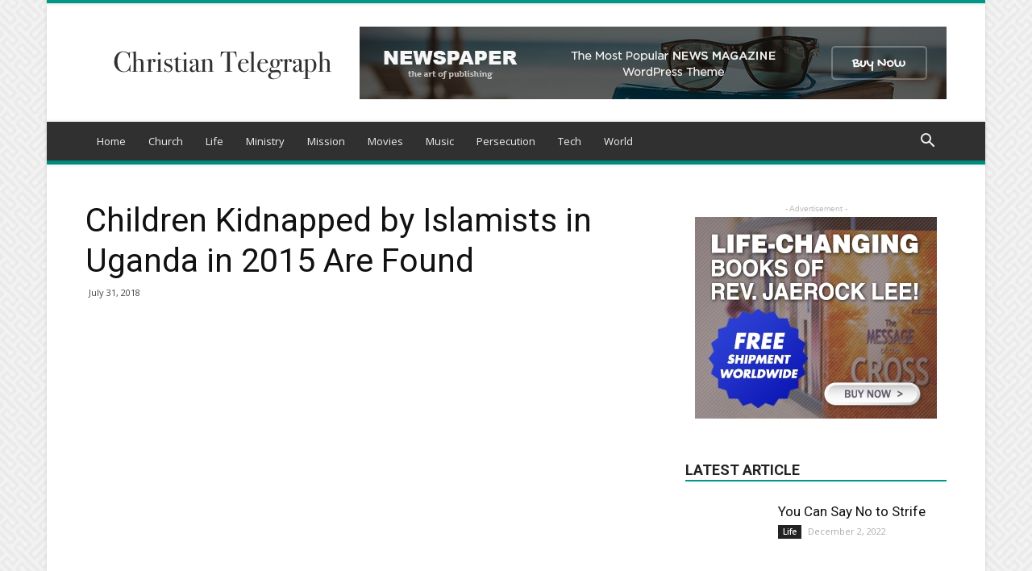

--- FILE ---
content_type: text/html; charset=UTF-8
request_url: https://www.christiantelegraph.com/2018/07/31/children-kidnapped-by-islamists-in-uganda-in-2015-are-found/
body_size: 17156
content:
<!doctype html >
<!--[if IE 8]>    <html class="ie8" lang="en"> <![endif]-->
<!--[if IE 9]>    <html class="ie9" lang="en"> <![endif]-->
<!--[if gt IE 8]><!--> <html lang="en-US"> <!--<![endif]-->
<head>
    <title>Children Kidnapped by Islamists in Uganda in 2015 Are Found | Christian Telegraph</title>
    <meta charset="UTF-8" />
    <meta name="viewport" content="width=device-width, initial-scale=1.0">
    <link rel="pingback" href="https://www.christiantelegraph.com/xmlrpc.php" />
    <meta property="og:image" content="https://www.christiantelegraph.com/wp-content/uploads/2018/07/Rural-mosque-in-Uganda.-Wikipedia-Rod-Waddington.jpg" /><link rel='dns-prefetch' href='//fonts.googleapis.com' />
<link rel='dns-prefetch' href='//s.w.org' />
<link rel="alternate" type="application/rss+xml" title="Christian Telegraph &raquo; Feed" href="https://www.christiantelegraph.com/feed/" />
<link rel="alternate" type="application/rss+xml" title="Christian Telegraph &raquo; Comments Feed" href="https://www.christiantelegraph.com/comments/feed/" />
<link rel="alternate" type="application/rss+xml" title="Christian Telegraph &raquo; Children Kidnapped by Islamists in Uganda in 2015 Are Found Comments Feed" href="https://www.christiantelegraph.com/2018/07/31/children-kidnapped-by-islamists-in-uganda-in-2015-are-found/feed/" />
		<script type="text/javascript">
			window._wpemojiSettings = {"baseUrl":"https:\/\/s.w.org\/images\/core\/emoji\/11.2.0\/72x72\/","ext":".png","svgUrl":"https:\/\/s.w.org\/images\/core\/emoji\/11.2.0\/svg\/","svgExt":".svg","source":{"concatemoji":"https:\/\/www.christiantelegraph.com\/wp-includes\/js\/wp-emoji-release.min.js?ver=5.1.19"}};
			!function(e,a,t){var n,r,o,i=a.createElement("canvas"),p=i.getContext&&i.getContext("2d");function s(e,t){var a=String.fromCharCode;p.clearRect(0,0,i.width,i.height),p.fillText(a.apply(this,e),0,0);e=i.toDataURL();return p.clearRect(0,0,i.width,i.height),p.fillText(a.apply(this,t),0,0),e===i.toDataURL()}function c(e){var t=a.createElement("script");t.src=e,t.defer=t.type="text/javascript",a.getElementsByTagName("head")[0].appendChild(t)}for(o=Array("flag","emoji"),t.supports={everything:!0,everythingExceptFlag:!0},r=0;r<o.length;r++)t.supports[o[r]]=function(e){if(!p||!p.fillText)return!1;switch(p.textBaseline="top",p.font="600 32px Arial",e){case"flag":return s([55356,56826,55356,56819],[55356,56826,8203,55356,56819])?!1:!s([55356,57332,56128,56423,56128,56418,56128,56421,56128,56430,56128,56423,56128,56447],[55356,57332,8203,56128,56423,8203,56128,56418,8203,56128,56421,8203,56128,56430,8203,56128,56423,8203,56128,56447]);case"emoji":return!s([55358,56760,9792,65039],[55358,56760,8203,9792,65039])}return!1}(o[r]),t.supports.everything=t.supports.everything&&t.supports[o[r]],"flag"!==o[r]&&(t.supports.everythingExceptFlag=t.supports.everythingExceptFlag&&t.supports[o[r]]);t.supports.everythingExceptFlag=t.supports.everythingExceptFlag&&!t.supports.flag,t.DOMReady=!1,t.readyCallback=function(){t.DOMReady=!0},t.supports.everything||(n=function(){t.readyCallback()},a.addEventListener?(a.addEventListener("DOMContentLoaded",n,!1),e.addEventListener("load",n,!1)):(e.attachEvent("onload",n),a.attachEvent("onreadystatechange",function(){"complete"===a.readyState&&t.readyCallback()})),(n=t.source||{}).concatemoji?c(n.concatemoji):n.wpemoji&&n.twemoji&&(c(n.twemoji),c(n.wpemoji)))}(window,document,window._wpemojiSettings);
		</script>
		<style type="text/css">
img.wp-smiley,
img.emoji {
	display: inline !important;
	border: none !important;
	box-shadow: none !important;
	height: 1em !important;
	width: 1em !important;
	margin: 0 .07em !important;
	vertical-align: -0.1em !important;
	background: none !important;
	padding: 0 !important;
}
</style>
	<link rel='stylesheet' id='wp-block-library-css'  href='https://www.christiantelegraph.com/wp-includes/css/dist/block-library/style.min.css?ver=5.1.19' type='text/css' media='all' />
<link rel='stylesheet' id='google-fonts-style-css'  href='https://fonts.googleapis.com/css?family=Open+Sans%3A300italic%2C400%2C400italic%2C600%2C600italic%2C700%7CRoboto%3A300%2C400%2C400italic%2C500%2C500italic%2C700%2C900&#038;ver=8.8.2' type='text/css' media='all' />
<link rel='stylesheet' id='td-theme-css'  href='https://www.christiantelegraph.com/wp-content/themes/Newspaper/style.css?ver=8.8.2' type='text/css' media='all' />
<link rel='stylesheet' id='td-theme-demo-style-css'  href='https://www.christiantelegraph.com/wp-content/themes/Newspaper/includes/demos/magazine/demo_style.css?ver=8.8.2' type='text/css' media='all' />
<script type='text/javascript' src='https://www.christiantelegraph.com/wp-includes/js/jquery/jquery.js?ver=1.12.4'></script>
<script type='text/javascript' src='https://www.christiantelegraph.com/wp-includes/js/jquery/jquery-migrate.min.js?ver=1.4.1'></script>
<link rel='https://api.w.org/' href='https://www.christiantelegraph.com/wp-json/' />
<link rel="EditURI" type="application/rsd+xml" title="RSD" href="https://www.christiantelegraph.com/xmlrpc.php?rsd" />
<link rel="wlwmanifest" type="application/wlwmanifest+xml" href="https://www.christiantelegraph.com/wp-includes/wlwmanifest.xml" /> 
<link rel='prev' title='Seven Potentially Deadly Church Sicknesses' href='https://www.christiantelegraph.com/2018/07/31/seven-potentially-deadly-church-sicknesses/' />
<link rel='next' title='Chinese Churches Call For Rights To Be Respected' href='https://www.christiantelegraph.com/2018/07/31/chinese-churches-call-for-rights-to-be-respected/' />
<meta name="generator" content="WordPress 5.1.19" />
<link rel="canonical" href="https://www.christiantelegraph.com/2018/07/31/children-kidnapped-by-islamists-in-uganda-in-2015-are-found/" />
<link rel='shortlink' href='https://www.christiantelegraph.com/?p=449' />
<link rel="alternate" type="application/json+oembed" href="https://www.christiantelegraph.com/wp-json/oembed/1.0/embed?url=https%3A%2F%2Fwww.christiantelegraph.com%2F2018%2F07%2F31%2Fchildren-kidnapped-by-islamists-in-uganda-in-2015-are-found%2F" />
<link rel="alternate" type="text/xml+oembed" href="https://www.christiantelegraph.com/wp-json/oembed/1.0/embed?url=https%3A%2F%2Fwww.christiantelegraph.com%2F2018%2F07%2F31%2Fchildren-kidnapped-by-islamists-in-uganda-in-2015-are-found%2F&#038;format=xml" />
<!--[if lt IE 9]><script src="https://cdnjs.cloudflare.com/ajax/libs/html5shiv/3.7.3/html5shiv.js"></script><![endif]-->
    
<!-- JS generated by theme -->

<script>
    
    

	    var tdBlocksArray = []; //here we store all the items for the current page

	    //td_block class - each ajax block uses a object of this class for requests
	    function tdBlock() {
		    this.id = '';
		    this.block_type = 1; //block type id (1-234 etc)
		    this.atts = '';
		    this.td_column_number = '';
		    this.td_current_page = 1; //
		    this.post_count = 0; //from wp
		    this.found_posts = 0; //from wp
		    this.max_num_pages = 0; //from wp
		    this.td_filter_value = ''; //current live filter value
		    this.is_ajax_running = false;
		    this.td_user_action = ''; // load more or infinite loader (used by the animation)
		    this.header_color = '';
		    this.ajax_pagination_infinite_stop = ''; //show load more at page x
	    }


        // td_js_generator - mini detector
        (function(){
            var htmlTag = document.getElementsByTagName("html")[0];

	        if ( navigator.userAgent.indexOf("MSIE 10.0") > -1 ) {
                htmlTag.className += ' ie10';
            }

            if ( !!navigator.userAgent.match(/Trident.*rv\:11\./) ) {
                htmlTag.className += ' ie11';
            }

	        if ( navigator.userAgent.indexOf("Edge") > -1 ) {
                htmlTag.className += ' ieEdge';
            }

            if ( /(iPad|iPhone|iPod)/g.test(navigator.userAgent) ) {
                htmlTag.className += ' td-md-is-ios';
            }

            var user_agent = navigator.userAgent.toLowerCase();
            if ( user_agent.indexOf("android") > -1 ) {
                htmlTag.className += ' td-md-is-android';
            }

            if ( -1 !== navigator.userAgent.indexOf('Mac OS X')  ) {
                htmlTag.className += ' td-md-is-os-x';
            }

            if ( /chrom(e|ium)/.test(navigator.userAgent.toLowerCase()) ) {
               htmlTag.className += ' td-md-is-chrome';
            }

            if ( -1 !== navigator.userAgent.indexOf('Firefox') ) {
                htmlTag.className += ' td-md-is-firefox';
            }

            if ( -1 !== navigator.userAgent.indexOf('Safari') && -1 === navigator.userAgent.indexOf('Chrome') ) {
                htmlTag.className += ' td-md-is-safari';
            }

            if( -1 !== navigator.userAgent.indexOf('IEMobile') ){
                htmlTag.className += ' td-md-is-iemobile';
            }

        })();




        var tdLocalCache = {};

        ( function () {
            "use strict";

            tdLocalCache = {
                data: {},
                remove: function (resource_id) {
                    delete tdLocalCache.data[resource_id];
                },
                exist: function (resource_id) {
                    return tdLocalCache.data.hasOwnProperty(resource_id) && tdLocalCache.data[resource_id] !== null;
                },
                get: function (resource_id) {
                    return tdLocalCache.data[resource_id];
                },
                set: function (resource_id, cachedData) {
                    tdLocalCache.remove(resource_id);
                    tdLocalCache.data[resource_id] = cachedData;
                }
            };
        })();

    
    
var td_viewport_interval_list=[{"limitBottom":767,"sidebarWidth":228},{"limitBottom":1018,"sidebarWidth":300},{"limitBottom":1140,"sidebarWidth":324}];
var td_animation_stack_effect="type0";
var tds_animation_stack=true;
var td_animation_stack_specific_selectors=".entry-thumb, img";
var td_animation_stack_general_selectors=".td-animation-stack img, .td-animation-stack .entry-thumb, .post img";
var td_ajax_url="https:\/\/www.christiantelegraph.com\/wp-admin\/admin-ajax.php?td_theme_name=Newspaper&v=8.8.2";
var td_get_template_directory_uri="https:\/\/www.christiantelegraph.com\/wp-content\/themes\/Newspaper";
var tds_snap_menu="smart_snap_always";
var tds_logo_on_sticky="show";
var tds_header_style="";
var td_please_wait="Please wait...";
var td_email_user_pass_incorrect="User or password incorrect!";
var td_email_user_incorrect="Email or username incorrect!";
var td_email_incorrect="Email incorrect!";
var tds_more_articles_on_post_enable="show";
var tds_more_articles_on_post_time_to_wait="";
var tds_more_articles_on_post_pages_distance_from_top=0;
var tds_theme_color_site_wide="#009688";
var tds_smart_sidebar="enabled";
var tdThemeName="Newspaper";
var td_magnific_popup_translation_tPrev="Previous (Left arrow key)";
var td_magnific_popup_translation_tNext="Next (Right arrow key)";
var td_magnific_popup_translation_tCounter="%curr% of %total%";
var td_magnific_popup_translation_ajax_tError="The content from %url% could not be loaded.";
var td_magnific_popup_translation_image_tError="The image #%curr% could not be loaded.";
var tdDateNamesI18n={"month_names":["January","February","March","April","May","June","July","August","September","October","November","December"],"month_names_short":["Jan","Feb","Mar","Apr","May","Jun","Jul","Aug","Sep","Oct","Nov","Dec"],"day_names":["Sunday","Monday","Tuesday","Wednesday","Thursday","Friday","Saturday"],"day_names_short":["Sun","Mon","Tue","Wed","Thu","Fri","Sat"]};
var td_ad_background_click_link="";
var td_ad_background_click_target="";
</script>


<!-- Header style compiled by theme -->

<style>
    

body {
	background-image:url("http://www.christiantelegraph.com/wp-content/uploads/2018/07/background.png");
}
.td-header-wrap .black-menu .sf-menu > .current-menu-item > a,
    .td-header-wrap .black-menu .sf-menu > .current-menu-ancestor > a,
    .td-header-wrap .black-menu .sf-menu > .current-category-ancestor > a,
    .td-header-wrap .black-menu .sf-menu > li > a:hover,
    .td-header-wrap .black-menu .sf-menu > .sfHover > a,
    .td-header-style-12 .td-header-menu-wrap-full,
    .sf-menu > .current-menu-item > a:after,
    .sf-menu > .current-menu-ancestor > a:after,
    .sf-menu > .current-category-ancestor > a:after,
    .sf-menu > li:hover > a:after,
    .sf-menu > .sfHover > a:after,
    .td-header-style-12 .td-affix,
    .header-search-wrap .td-drop-down-search:after,
    .header-search-wrap .td-drop-down-search .btn:hover,
    input[type=submit]:hover,
    .td-read-more a,
    .td-post-category:hover,
    .td-grid-style-1.td-hover-1 .td-big-grid-post:hover .td-post-category,
    .td-grid-style-5.td-hover-1 .td-big-grid-post:hover .td-post-category,
    .td_top_authors .td-active .td-author-post-count,
    .td_top_authors .td-active .td-author-comments-count,
    .td_top_authors .td_mod_wrap:hover .td-author-post-count,
    .td_top_authors .td_mod_wrap:hover .td-author-comments-count,
    .td-404-sub-sub-title a:hover,
    .td-search-form-widget .wpb_button:hover,
    .td-rating-bar-wrap div,
    .td_category_template_3 .td-current-sub-category,
    .dropcap,
    .td_wrapper_video_playlist .td_video_controls_playlist_wrapper,
    .wpb_default,
    .wpb_default:hover,
    .td-left-smart-list:hover,
    .td-right-smart-list:hover,
    .woocommerce-checkout .woocommerce input.button:hover,
    .woocommerce-page .woocommerce a.button:hover,
    .woocommerce-account div.woocommerce .button:hover,
    #bbpress-forums button:hover,
    .bbp_widget_login .button:hover,
    .td-footer-wrapper .td-post-category,
    .td-footer-wrapper .widget_product_search input[type="submit"]:hover,
    .woocommerce .product a.button:hover,
    .woocommerce .product #respond input#submit:hover,
    .woocommerce .checkout input#place_order:hover,
    .woocommerce .woocommerce.widget .button:hover,
    .single-product .product .summary .cart .button:hover,
    .woocommerce-cart .woocommerce table.cart .button:hover,
    .woocommerce-cart .woocommerce .shipping-calculator-form .button:hover,
    .td-next-prev-wrap a:hover,
    .td-load-more-wrap a:hover,
    .td-post-small-box a:hover,
    .page-nav .current,
    .page-nav:first-child > div,
    .td_category_template_8 .td-category-header .td-category a.td-current-sub-category,
    .td_category_template_4 .td-category-siblings .td-category a:hover,
    #bbpress-forums .bbp-pagination .current,
    #bbpress-forums #bbp-single-user-details #bbp-user-navigation li.current a,
    .td-theme-slider:hover .slide-meta-cat a,
    a.vc_btn-black:hover,
    .td-trending-now-wrapper:hover .td-trending-now-title,
    .td-scroll-up,
    .td-smart-list-button:hover,
    .td-weather-information:before,
    .td-weather-week:before,
    .td_block_exchange .td-exchange-header:before,
    .td_block_big_grid_9.td-grid-style-1 .td-post-category,
    .td_block_big_grid_9.td-grid-style-5 .td-post-category,
    .td-grid-style-6.td-hover-1 .td-module-thumb:after,
    .td-pulldown-syle-2 .td-subcat-dropdown ul:after,
    .td_block_template_9 .td-block-title:after,
    .td_block_template_15 .td-block-title:before,
    div.wpforms-container .wpforms-form div.wpforms-submit-container button[type=submit] {
        background-color: #009688;
    }

    .td_block_template_4 .td-related-title .td-cur-simple-item:before {
        border-color: #009688 transparent transparent transparent !important;
    }

    .woocommerce .woocommerce-message .button:hover,
    .woocommerce .woocommerce-error .button:hover,
    .woocommerce .woocommerce-info .button:hover {
        background-color: #009688 !important;
    }
    
    
    .td_block_template_4 .td-related-title .td-cur-simple-item,
    .td_block_template_3 .td-related-title .td-cur-simple-item,
    .td_block_template_9 .td-related-title:after {
        background-color: #009688;
    }

    .woocommerce .product .onsale,
    .woocommerce.widget .ui-slider .ui-slider-handle {
        background: none #009688;
    }

    .woocommerce.widget.widget_layered_nav_filters ul li a {
        background: none repeat scroll 0 0 #009688 !important;
    }

    a,
    cite a:hover,
    .td_mega_menu_sub_cats .cur-sub-cat,
    .td-mega-span h3 a:hover,
    .td_mod_mega_menu:hover .entry-title a,
    .header-search-wrap .result-msg a:hover,
    .td-header-top-menu .td-drop-down-search .td_module_wrap:hover .entry-title a,
    .td-header-top-menu .td-icon-search:hover,
    .td-header-wrap .result-msg a:hover,
    .top-header-menu li a:hover,
    .top-header-menu .current-menu-item > a,
    .top-header-menu .current-menu-ancestor > a,
    .top-header-menu .current-category-ancestor > a,
    .td-social-icon-wrap > a:hover,
    .td-header-sp-top-widget .td-social-icon-wrap a:hover,
    .td-page-content blockquote p,
    .td-post-content blockquote p,
    .mce-content-body blockquote p,
    .comment-content blockquote p,
    .wpb_text_column blockquote p,
    .td_block_text_with_title blockquote p,
    .td_module_wrap:hover .entry-title a,
    .td-subcat-filter .td-subcat-list a:hover,
    .td-subcat-filter .td-subcat-dropdown a:hover,
    .td_quote_on_blocks,
    .dropcap2,
    .dropcap3,
    .td_top_authors .td-active .td-authors-name a,
    .td_top_authors .td_mod_wrap:hover .td-authors-name a,
    .td-post-next-prev-content a:hover,
    .author-box-wrap .td-author-social a:hover,
    .td-author-name a:hover,
    .td-author-url a:hover,
    .td_mod_related_posts:hover h3 > a,
    .td-post-template-11 .td-related-title .td-related-left:hover,
    .td-post-template-11 .td-related-title .td-related-right:hover,
    .td-post-template-11 .td-related-title .td-cur-simple-item,
    .td-post-template-11 .td_block_related_posts .td-next-prev-wrap a:hover,
    .comment-reply-link:hover,
    .logged-in-as a:hover,
    #cancel-comment-reply-link:hover,
    .td-search-query,
    .td-category-header .td-pulldown-category-filter-link:hover,
    .td-category-siblings .td-subcat-dropdown a:hover,
    .td-category-siblings .td-subcat-dropdown a.td-current-sub-category,
    .widget a:hover,
    .td_wp_recentcomments a:hover,
    .archive .widget_archive .current,
    .archive .widget_archive .current a,
    .widget_calendar tfoot a:hover,
    .woocommerce a.added_to_cart:hover,
    .woocommerce-account .woocommerce-MyAccount-navigation a:hover,
    #bbpress-forums li.bbp-header .bbp-reply-content span a:hover,
    #bbpress-forums .bbp-forum-freshness a:hover,
    #bbpress-forums .bbp-topic-freshness a:hover,
    #bbpress-forums .bbp-forums-list li a:hover,
    #bbpress-forums .bbp-forum-title:hover,
    #bbpress-forums .bbp-topic-permalink:hover,
    #bbpress-forums .bbp-topic-started-by a:hover,
    #bbpress-forums .bbp-topic-started-in a:hover,
    #bbpress-forums .bbp-body .super-sticky li.bbp-topic-title .bbp-topic-permalink,
    #bbpress-forums .bbp-body .sticky li.bbp-topic-title .bbp-topic-permalink,
    .widget_display_replies .bbp-author-name,
    .widget_display_topics .bbp-author-name,
    .footer-text-wrap .footer-email-wrap a,
    .td-subfooter-menu li a:hover,
    .footer-social-wrap a:hover,
    a.vc_btn-black:hover,
    .td-smart-list-dropdown-wrap .td-smart-list-button:hover,
    .td_module_17 .td-read-more a:hover,
    .td_module_18 .td-read-more a:hover,
    .td_module_19 .td-post-author-name a:hover,
    .td-instagram-user a,
    .td-pulldown-syle-2 .td-subcat-dropdown:hover .td-subcat-more span,
    .td-pulldown-syle-2 .td-subcat-dropdown:hover .td-subcat-more i,
    .td-pulldown-syle-3 .td-subcat-dropdown:hover .td-subcat-more span,
    .td-pulldown-syle-3 .td-subcat-dropdown:hover .td-subcat-more i,
    .td-block-title-wrap .td-wrapper-pulldown-filter .td-pulldown-filter-display-option:hover,
    .td-block-title-wrap .td-wrapper-pulldown-filter .td-pulldown-filter-display-option:hover i,
    .td-block-title-wrap .td-wrapper-pulldown-filter .td-pulldown-filter-link:hover,
    .td-block-title-wrap .td-wrapper-pulldown-filter .td-pulldown-filter-item .td-cur-simple-item,
    .td_block_template_2 .td-related-title .td-cur-simple-item,
    .td_block_template_5 .td-related-title .td-cur-simple-item,
    .td_block_template_6 .td-related-title .td-cur-simple-item,
    .td_block_template_7 .td-related-title .td-cur-simple-item,
    .td_block_template_8 .td-related-title .td-cur-simple-item,
    .td_block_template_9 .td-related-title .td-cur-simple-item,
    .td_block_template_10 .td-related-title .td-cur-simple-item,
    .td_block_template_11 .td-related-title .td-cur-simple-item,
    .td_block_template_12 .td-related-title .td-cur-simple-item,
    .td_block_template_13 .td-related-title .td-cur-simple-item,
    .td_block_template_14 .td-related-title .td-cur-simple-item,
    .td_block_template_15 .td-related-title .td-cur-simple-item,
    .td_block_template_16 .td-related-title .td-cur-simple-item,
    .td_block_template_17 .td-related-title .td-cur-simple-item,
    .td-theme-wrap .sf-menu ul .td-menu-item > a:hover,
    .td-theme-wrap .sf-menu ul .sfHover > a,
    .td-theme-wrap .sf-menu ul .current-menu-ancestor > a,
    .td-theme-wrap .sf-menu ul .current-category-ancestor > a,
    .td-theme-wrap .sf-menu ul .current-menu-item > a,
    .td_outlined_btn {
        color: #009688;
    }

    a.vc_btn-black.vc_btn_square_outlined:hover,
    a.vc_btn-black.vc_btn_outlined:hover,
    .td-mega-menu-page .wpb_content_element ul li a:hover,
    .td-theme-wrap .td-aj-search-results .td_module_wrap:hover .entry-title a,
    .td-theme-wrap .header-search-wrap .result-msg a:hover {
        color: #009688 !important;
    }

    .td-next-prev-wrap a:hover,
    .td-load-more-wrap a:hover,
    .td-post-small-box a:hover,
    .page-nav .current,
    .page-nav:first-child > div,
    .td_category_template_8 .td-category-header .td-category a.td-current-sub-category,
    .td_category_template_4 .td-category-siblings .td-category a:hover,
    #bbpress-forums .bbp-pagination .current,
    .post .td_quote_box,
    .page .td_quote_box,
    a.vc_btn-black:hover,
    .td_block_template_5 .td-block-title > *,
    .td_outlined_btn {
        border-color: #009688;
    }

    .td_wrapper_video_playlist .td_video_currently_playing:after {
        border-color: #009688 !important;
    }

    .header-search-wrap .td-drop-down-search:before {
        border-color: transparent transparent #009688 transparent;
    }

    .block-title > span,
    .block-title > a,
    .block-title > label,
    .widgettitle,
    .widgettitle:after,
    .td-trending-now-title,
    .td-trending-now-wrapper:hover .td-trending-now-title,
    .wpb_tabs li.ui-tabs-active a,
    .wpb_tabs li:hover a,
    .vc_tta-container .vc_tta-color-grey.vc_tta-tabs-position-top.vc_tta-style-classic .vc_tta-tabs-container .vc_tta-tab.vc_active > a,
    .vc_tta-container .vc_tta-color-grey.vc_tta-tabs-position-top.vc_tta-style-classic .vc_tta-tabs-container .vc_tta-tab:hover > a,
    .td_block_template_1 .td-related-title .td-cur-simple-item,
    .woocommerce .product .products h2:not(.woocommerce-loop-product__title),
    .td-subcat-filter .td-subcat-dropdown:hover .td-subcat-more, 
    .td_3D_btn,
    .td_shadow_btn,
    .td_default_btn,
    .td_round_btn, 
    .td_outlined_btn:hover {
    	background-color: #009688;
    }

    .woocommerce div.product .woocommerce-tabs ul.tabs li.active {
    	background-color: #009688 !important;
    }

    .block-title,
    .td_block_template_1 .td-related-title,
    .wpb_tabs .wpb_tabs_nav,
    .vc_tta-container .vc_tta-color-grey.vc_tta-tabs-position-top.vc_tta-style-classic .vc_tta-tabs-container,
    .woocommerce div.product .woocommerce-tabs ul.tabs:before {
        border-color: #009688;
    }
    .td_block_wrap .td-subcat-item a.td-cur-simple-item {
	    color: #009688;
	}


    
    .td-grid-style-4 .entry-title
    {
        background-color: rgba(0, 150, 136, 0.7);
    }

    
    .td-theme-wrap .block-title > span,
    .td-theme-wrap .block-title > span > a,
    .td-theme-wrap .widget_rss .block-title .rsswidget,
    .td-theme-wrap .block-title > a,
    .widgettitle,
    .widgettitle > a,
    .td-trending-now-title,
    .wpb_tabs li.ui-tabs-active a,
    .wpb_tabs li:hover a,
    .vc_tta-container .vc_tta-color-grey.vc_tta-tabs-position-top.vc_tta-style-classic .vc_tta-tabs-container .vc_tta-tab.vc_active > a,
    .vc_tta-container .vc_tta-color-grey.vc_tta-tabs-position-top.vc_tta-style-classic .vc_tta-tabs-container .vc_tta-tab:hover > a,
    .td-related-title .td-cur-simple-item,
    .woocommerce div.product .woocommerce-tabs ul.tabs li.active,
    .woocommerce .product .products h2:not(.woocommerce-loop-product__title),
    .td-theme-wrap .td_block_template_2 .td-block-title > *,
    .td-theme-wrap .td_block_template_3 .td-block-title > *,
    .td-theme-wrap .td_block_template_4 .td-block-title > *,
    .td-theme-wrap .td_block_template_5 .td-block-title > *,
    .td-theme-wrap .td_block_template_6 .td-block-title > *,
    .td-theme-wrap .td_block_template_6 .td-block-title:before,
    .td-theme-wrap .td_block_template_7 .td-block-title > *,
    .td-theme-wrap .td_block_template_8 .td-block-title > *,
    .td-theme-wrap .td_block_template_9 .td-block-title > *,
    .td-theme-wrap .td_block_template_10 .td-block-title > *,
    .td-theme-wrap .td_block_template_11 .td-block-title > *,
    .td-theme-wrap .td_block_template_12 .td-block-title > *,
    .td-theme-wrap .td_block_template_13 .td-block-title > span,
    .td-theme-wrap .td_block_template_13 .td-block-title > a,
    .td-theme-wrap .td_block_template_14 .td-block-title > *,
    .td-theme-wrap .td_block_template_14 .td-block-title-wrap .td-wrapper-pulldown-filter .td-pulldown-filter-display-option,
    .td-theme-wrap .td_block_template_14 .td-block-title-wrap .td-wrapper-pulldown-filter .td-pulldown-filter-display-option i,
    .td-theme-wrap .td_block_template_14 .td-block-title-wrap .td-wrapper-pulldown-filter .td-pulldown-filter-display-option:hover,
    .td-theme-wrap .td_block_template_14 .td-block-title-wrap .td-wrapper-pulldown-filter .td-pulldown-filter-display-option:hover i,
    .td-theme-wrap .td_block_template_15 .td-block-title > *,
    .td-theme-wrap .td_block_template_15 .td-block-title-wrap .td-wrapper-pulldown-filter,
    .td-theme-wrap .td_block_template_15 .td-block-title-wrap .td-wrapper-pulldown-filter i,
    .td-theme-wrap .td_block_template_16 .td-block-title > *,
    .td-theme-wrap .td_block_template_17 .td-block-title > * {
    	color: #222222;
    }


    
    .td-header-wrap .td-header-top-menu-full,
    .td-header-wrap .top-header-menu .sub-menu {
        background-color: #f9f9f9;
    }
    .td-header-style-8 .td-header-top-menu-full {
        background-color: transparent;
    }
    .td-header-style-8 .td-header-top-menu-full .td-header-top-menu {
        background-color: #f9f9f9;
        padding-left: 15px;
        padding-right: 15px;
    }

    .td-header-wrap .td-header-top-menu-full .td-header-top-menu,
    .td-header-wrap .td-header-top-menu-full {
        border-bottom: none;
    }


    
    .td-header-top-menu,
    .td-header-top-menu a,
    .td-header-wrap .td-header-top-menu-full .td-header-top-menu,
    .td-header-wrap .td-header-top-menu-full a,
    .td-header-style-8 .td-header-top-menu,
    .td-header-style-8 .td-header-top-menu a,
    .td-header-top-menu .td-drop-down-search .entry-title a {
        color: #2f2f2f;
    }

    
    .top-header-menu .current-menu-item > a,
    .top-header-menu .current-menu-ancestor > a,
    .top-header-menu .current-category-ancestor > a,
    .top-header-menu li a:hover,
    .td-header-sp-top-widget .td-icon-search:hover {
        color: #009688;
    }

    
    .td-header-wrap .td-header-sp-top-widget .td-icon-font,
    .td-header-style-7 .td-header-top-menu .td-social-icon-wrap .td-icon-font {
        color: #2f2f2f;
    }

    
    .td-header-wrap .td-header-sp-top-widget i.td-icon-font:hover {
        color: #009688;
    }


    
    .td-header-wrap .td-header-menu-wrap-full,
    .td-header-menu-wrap.td-affix,
    .td-header-style-3 .td-header-main-menu,
    .td-header-style-3 .td-affix .td-header-main-menu,
    .td-header-style-4 .td-header-main-menu,
    .td-header-style-4 .td-affix .td-header-main-menu,
    .td-header-style-8 .td-header-menu-wrap.td-affix,
    .td-header-style-8 .td-header-top-menu-full {
		background-color: #303030;
    }


    .td-boxed-layout .td-header-style-3 .td-header-menu-wrap,
    .td-boxed-layout .td-header-style-4 .td-header-menu-wrap,
    .td-header-style-3 .td_stretch_content .td-header-menu-wrap,
    .td-header-style-4 .td_stretch_content .td-header-menu-wrap {
    	background-color: #303030 !important;
    }


    @media (min-width: 1019px) {
        .td-header-style-1 .td-header-sp-recs,
        .td-header-style-1 .td-header-sp-logo {
            margin-bottom: 28px;
        }
    }

    @media (min-width: 768px) and (max-width: 1018px) {
        .td-header-style-1 .td-header-sp-recs,
        .td-header-style-1 .td-header-sp-logo {
            margin-bottom: 14px;
        }
    }

    .td-header-style-7 .td-header-top-menu {
        border-bottom: none;
    }
    
    
    
    .sf-menu > .current-menu-item > a:after,
    .sf-menu > .current-menu-ancestor > a:after,
    .sf-menu > .current-category-ancestor > a:after,
    .sf-menu > li:hover > a:after,
    .sf-menu > .sfHover > a:after,
    .td_block_mega_menu .td-next-prev-wrap a:hover,
    .td-mega-span .td-post-category:hover,
    .td-header-wrap .black-menu .sf-menu > li > a:hover,
    .td-header-wrap .black-menu .sf-menu > .current-menu-ancestor > a,
    .td-header-wrap .black-menu .sf-menu > .sfHover > a,
    .header-search-wrap .td-drop-down-search:after,
    .header-search-wrap .td-drop-down-search .btn:hover,
    .td-header-wrap .black-menu .sf-menu > .current-menu-item > a,
    .td-header-wrap .black-menu .sf-menu > .current-menu-ancestor > a,
    .td-header-wrap .black-menu .sf-menu > .current-category-ancestor > a {
        background-color: #020000;
    }


    .td_block_mega_menu .td-next-prev-wrap a:hover {
        border-color: #020000;
    }

    .header-search-wrap .td-drop-down-search:before {
        border-color: transparent transparent #020000 transparent;
    }

    .td_mega_menu_sub_cats .cur-sub-cat,
    .td_mod_mega_menu:hover .entry-title a,
    .td-theme-wrap .sf-menu ul .td-menu-item > a:hover,
    .td-theme-wrap .sf-menu ul .sfHover > a,
    .td-theme-wrap .sf-menu ul .current-menu-ancestor > a,
    .td-theme-wrap .sf-menu ul .current-category-ancestor > a,
    .td-theme-wrap .sf-menu ul .current-menu-item > a {
        color: #020000;
    }
    
    
    
    .td-header-wrap .td-header-menu-wrap .sf-menu > li > a,
    .td-header-wrap .td-header-menu-social .td-social-icon-wrap a,
    .td-header-style-4 .td-header-menu-social .td-social-icon-wrap i,
    .td-header-style-5 .td-header-menu-social .td-social-icon-wrap i,
    .td-header-style-6 .td-header-menu-social .td-social-icon-wrap i,
    .td-header-style-12 .td-header-menu-social .td-social-icon-wrap i,
    .td-header-wrap .header-search-wrap #td-header-search-button .td-icon-search {
        color: #efefef;
    }
    .td-header-wrap .td-header-menu-social + .td-search-wrapper #td-header-search-button:before {
      background-color: #efefef;
    }
    
    
    .td-theme-wrap .sf-menu .td-normal-menu .td-menu-item > a:hover,
    .td-theme-wrap .sf-menu .td-normal-menu .sfHover > a,
    .td-theme-wrap .sf-menu .td-normal-menu .current-menu-ancestor > a,
    .td-theme-wrap .sf-menu .td-normal-menu .current-category-ancestor > a,
    .td-theme-wrap .sf-menu .td-normal-menu .current-menu-item > a {
        color: #009688;
    }

    
    .td-menu-background:before,
    .td-search-background:before {
        background: rgba(69,132,112,0.85);
        background: -moz-linear-gradient(top, rgba(69,132,112,0.85) 0%, rgba(18,129,153,0.85) 100%);
        background: -webkit-gradient(left top, left bottom, color-stop(0%, rgba(69,132,112,0.85)), color-stop(100%, rgba(18,129,153,0.85)));
        background: -webkit-linear-gradient(top, rgba(69,132,112,0.85) 0%, rgba(18,129,153,0.85) 100%);
        background: -o-linear-gradient(top, rgba(69,132,112,0.85) 0%, @mobileu_gradient_two_mob 100%);
        background: -ms-linear-gradient(top, rgba(69,132,112,0.85) 0%, rgba(18,129,153,0.85) 100%);
        background: linear-gradient(to bottom, rgba(69,132,112,0.85) 0%, rgba(18,129,153,0.85) 100%);
        filter: progid:DXImageTransform.Microsoft.gradient( startColorstr='rgba(69,132,112,0.85)', endColorstr='rgba(18,129,153,0.85)', GradientType=0 );
    }

    
    .td-mobile-content .current-menu-item > a,
    .td-mobile-content .current-menu-ancestor > a,
    .td-mobile-content .current-category-ancestor > a,
    #td-mobile-nav .td-menu-login-section a:hover,
    #td-mobile-nav .td-register-section a:hover,
    #td-mobile-nav .td-menu-socials-wrap a:hover i,
    .td-search-close a:hover i {
        color: #e9ed6c;
    }

    
    .white-popup-block:after {
        background: rgba(69,132,112,0.8);
        background: -moz-linear-gradient(45deg, rgba(69,132,112,0.8) 0%, rgba(18,129,153,0.85) 100%);
        background: -webkit-gradient(left bottom, right top, color-stop(0%, rgba(69,132,112,0.8)), color-stop(100%, rgba(18,129,153,0.85)));
        background: -webkit-linear-gradient(45deg, rgba(69,132,112,0.8) 0%, rgba(18,129,153,0.85) 100%);
        background: -o-linear-gradient(45deg, rgba(69,132,112,0.8) 0%, rgba(18,129,153,0.85) 100%);
        background: -ms-linear-gradient(45deg, rgba(69,132,112,0.8) 0%, rgba(18,129,153,0.85) 100%);
        background: linear-gradient(45deg, rgba(69,132,112,0.8) 0%, rgba(18,129,153,0.85) 100%);
        filter: progid:DXImageTransform.Microsoft.gradient( startColorstr='rgba(69,132,112,0.8)', endColorstr='rgba(18,129,153,0.85)', GradientType=0 );
    }


    
    .td-footer-wrapper::before {
        background-size: cover;
    }

    
    .td-footer-wrapper::before {
        opacity: 0.1;
    }



    
    .td-menu-background,
    .td-search-background {
        background-image: url('http://www.christiantelegraph.com/wp-content/uploads/2018/07/1.jpg');
    }

    
    .top-header-menu > li > a,
    .td-weather-top-widget .td-weather-now .td-big-degrees,
    .td-weather-top-widget .td-weather-header .td-weather-city,
    .td-header-sp-top-menu .td_data_time {
        line-height:27px;
	
    }
    
    ul.sf-menu > .td-menu-item > a,
    .td-theme-wrap .td-header-menu-social {
        font-size:13px;
	font-weight:normal;
	text-transform:none;
	
    }
    
    .block-title > span,
    .block-title > a,
    .widgettitle,
    .td-trending-now-title,
    .wpb_tabs li a,
    .vc_tta-container .vc_tta-color-grey.vc_tta-tabs-position-top.vc_tta-style-classic .vc_tta-tabs-container .vc_tta-tab > a,
    .td-theme-wrap .td-related-title a,
    .woocommerce div.product .woocommerce-tabs ul.tabs li a,
    .woocommerce .product .products h2:not(.woocommerce-loop-product__title),
    .td-theme-wrap .td-block-title {
        font-size:18px;
	font-weight:bold;
	text-transform:uppercase;
	
    }
    
    .top-header-menu > li,
    .td-header-sp-top-menu,
    #td-outer-wrap .td-header-sp-top-widget {
        line-height: 27px;
    }



/* Style generated by theme for demo: magazine */

.td-magazine .td-header-style-1 .td-header-gradient::before,
		.td-magazine .td-header-style-1 .td-mega-span .td-post-category:hover,
		.td-magazine .td-header-style-1 .header-search-wrap .td-drop-down-search::after {
			background-color: #009688;
		}

		.td-magazine .td-header-style-1 .td_mod_mega_menu:hover .entry-title a,
		.td-magazine .td-header-style-1 .td_mega_menu_sub_cats .cur-sub-cat,
		.td-magazine .vc_tta-container .vc_tta-color-grey.vc_tta-tabs-position-top.vc_tta-style-classic .vc_tta-tabs-container .vc_tta-tab.vc_active > a,
		.td-magazine .vc_tta-container .vc_tta-color-grey.vc_tta-tabs-position-top.vc_tta-style-classic .vc_tta-tabs-container .vc_tta-tab:hover > a,
		.td-magazine .td_block_template_1 .td-related-title .td-cur-simple-item {
			color: #009688;
		}

		.td-magazine .td-header-style-1 .header-search-wrap .td-drop-down-search::before {
			border-color: transparent transparent #009688;
		}

		.td-magazine .td-header-style-1 .td-header-top-menu-full {
			border-top-color: #009688;
		}
</style>

<meta name="MJ12bot" content="noindex">
<meta name="Yahoo! Slurp" content="noindex"></head>

<body class="post-template-default single single-post postid-449 single-format-standard children-kidnapped-by-islamists-in-uganda-in-2015-are-found global-block-template-1 td-magazine td-animation-stack-type0 td-boxed-layout" itemscope="itemscope" itemtype="https://schema.org/WebPage">

        <div class="td-scroll-up"><i class="td-icon-menu-up"></i></div>
    
    <div class="td-menu-background"></div>
<div id="td-mobile-nav">
    <div class="td-mobile-container">
        <!-- mobile menu top section -->
        <div class="td-menu-socials-wrap">
            <!-- socials -->
            <div class="td-menu-socials">
                
        <span class="td-social-icon-wrap">
            <a target="_blank" href="#" title="Behance">
                <i class="td-icon-font td-icon-behance"></i>
            </a>
        </span>
        <span class="td-social-icon-wrap">
            <a target="_blank" href="#" title="Facebook">
                <i class="td-icon-font td-icon-facebook"></i>
            </a>
        </span>
        <span class="td-social-icon-wrap">
            <a target="_blank" href="#" title="Instagram">
                <i class="td-icon-font td-icon-instagram"></i>
            </a>
        </span>
        <span class="td-social-icon-wrap">
            <a target="_blank" href="#" title="Twitter">
                <i class="td-icon-font td-icon-twitter"></i>
            </a>
        </span>
        <span class="td-social-icon-wrap">
            <a target="_blank" href="#" title="Vimeo">
                <i class="td-icon-font td-icon-vimeo"></i>
            </a>
        </span>
        <span class="td-social-icon-wrap">
            <a target="_blank" href="#" title="VKontakte">
                <i class="td-icon-font td-icon-vk"></i>
            </a>
        </span>            </div>
            <!-- close button -->
            <div class="td-mobile-close">
                <a href="#"><i class="td-icon-close-mobile"></i></a>
            </div>
        </div>

        <!-- login section -->
        
        <!-- menu section -->
        <div class="td-mobile-content">
            <div class="menu-td-demo-header-menu-container"><ul id="menu-td-demo-header-menu" class="td-mobile-main-menu"><li id="menu-item-40" class="menu-item menu-item-type-post_type menu-item-object-page menu-item-home menu-item-first menu-item-40"><a href="https://www.christiantelegraph.com/">Home</a></li>
<li id="menu-item-106" class="menu-item menu-item-type-taxonomy menu-item-object-category menu-item-106"><a href="https://www.christiantelegraph.com/category/church/">Church</a></li>
<li id="menu-item-107" class="menu-item menu-item-type-taxonomy menu-item-object-category menu-item-107"><a href="https://www.christiantelegraph.com/category/life/">Life</a></li>
<li id="menu-item-108" class="menu-item menu-item-type-taxonomy menu-item-object-category menu-item-108"><a href="https://www.christiantelegraph.com/category/ministry/">Ministry</a></li>
<li id="menu-item-109" class="menu-item menu-item-type-taxonomy menu-item-object-category menu-item-109"><a href="https://www.christiantelegraph.com/category/mission/">Mission</a></li>
<li id="menu-item-104" class="menu-item menu-item-type-taxonomy menu-item-object-category menu-item-104"><a href="https://www.christiantelegraph.com/category/movies/">Movies</a></li>
<li id="menu-item-110" class="menu-item menu-item-type-taxonomy menu-item-object-category menu-item-110"><a href="https://www.christiantelegraph.com/category/music/">Music</a></li>
<li id="menu-item-111" class="menu-item menu-item-type-taxonomy menu-item-object-category current-post-ancestor current-menu-parent current-post-parent menu-item-111"><a href="https://www.christiantelegraph.com/category/persecution/">Persecution</a></li>
<li id="menu-item-113" class="menu-item menu-item-type-taxonomy menu-item-object-category menu-item-113"><a href="https://www.christiantelegraph.com/category/tech/">Tech</a></li>
<li id="menu-item-114" class="menu-item menu-item-type-taxonomy menu-item-object-category current-post-ancestor current-menu-parent current-post-parent menu-item-114"><a href="https://www.christiantelegraph.com/category/world/">World</a></li>
</ul></div>        </div>
    </div>

    <!-- register/login section -->
    </div>    <div class="td-search-background"></div>
<div class="td-search-wrap-mob">
	<div class="td-drop-down-search" aria-labelledby="td-header-search-button">
		<form method="get" class="td-search-form" action="https://www.christiantelegraph.com/">
			<!-- close button -->
			<div class="td-search-close">
				<a href="#"><i class="td-icon-close-mobile"></i></a>
			</div>
			<div role="search" class="td-search-input">
				<span>Search</span>
				<input id="td-header-search-mob" type="text" value="" name="s" autocomplete="off" />
			</div>
		</form>
		<div id="td-aj-search-mob"></div>
	</div>
</div>    
    
    <div id="td-outer-wrap" class="td-theme-wrap">
    
        <!--
Header style 1
-->


<div class="td-header-wrap td-header-style-1 ">
    
    <div class="td-header-top-menu-full td-container-wrap ">
        <div class="td-container td-header-row td-header-top-menu">
            <!-- LOGIN MODAL -->
        </div>
    </div>

    <div class="td-banner-wrap-full td-logo-wrap-full td-container-wrap ">
        <div class="td-container td-header-row td-header-header">
            <div class="td-header-sp-logo">
                        <a class="td-main-logo" href="https://www.christiantelegraph.com/">
            <img class="td-retina-data" data-retina="http://www.christiantelegraph.com/wp-content/uploads/2018/07/logo2_retina.png" src="http://www.christiantelegraph.com/wp-content/uploads/2018/07/logo2.png" alt=""/>
            <span class="td-visual-hidden">Christian Telegraph</span>
        </a>
                </div>
                            <div class="td-header-sp-recs">
                    <div class="td-header-rec-wrap">
    <div class="td-a-rec td-a-rec-id-header  td_uid_1_696aeb1c7fcd9_rand td_block_template_1"><div class="td-all-devices"><a href="#" target="_blank"><img src="http://www.christiantelegraph.com/wp-content/uploads/2018/07/rec728.jpg"/></a></div></div>
</div>                </div>
                    </div>
    </div>

    <div class="td-header-menu-wrap-full td-container-wrap ">
        
        <div class="td-header-menu-wrap td-header-gradient ">
            <div class="td-container td-header-row td-header-main-menu">
                <div id="td-header-menu" role="navigation">
    <div id="td-top-mobile-toggle"><a href="#"><i class="td-icon-font td-icon-mobile"></i></a></div>
    <div class="td-main-menu-logo td-logo-in-header">
        		<a class="td-mobile-logo td-sticky-mobile" href="https://www.christiantelegraph.com/">
			<img class="td-retina-data" data-retina="http://www.christiantelegraph.com/wp-content/uploads/2018/07/CT-Logo-Mobile-Retina.png" src="http://www.christiantelegraph.com/wp-content/uploads/2018/07/CT-Logo-Mobile.png" alt=""/>
		</a>
			<a class="td-header-logo td-sticky-mobile" href="https://www.christiantelegraph.com/">
			<img class="td-retina-data" data-retina="http://www.christiantelegraph.com/wp-content/uploads/2018/07/logo2_retina.png" src="http://www.christiantelegraph.com/wp-content/uploads/2018/07/logo2.png" alt=""/>
		</a>
	    </div>
    <div class="menu-td-demo-header-menu-container"><ul id="menu-td-demo-header-menu-1" class="sf-menu"><li class="menu-item menu-item-type-post_type menu-item-object-page menu-item-home menu-item-first td-menu-item td-normal-menu menu-item-40"><a href="https://www.christiantelegraph.com/">Home</a></li>
<li class="menu-item menu-item-type-taxonomy menu-item-object-category td-menu-item td-normal-menu menu-item-106"><a href="https://www.christiantelegraph.com/category/church/">Church</a></li>
<li class="menu-item menu-item-type-taxonomy menu-item-object-category td-menu-item td-normal-menu menu-item-107"><a href="https://www.christiantelegraph.com/category/life/">Life</a></li>
<li class="menu-item menu-item-type-taxonomy menu-item-object-category td-menu-item td-normal-menu menu-item-108"><a href="https://www.christiantelegraph.com/category/ministry/">Ministry</a></li>
<li class="menu-item menu-item-type-taxonomy menu-item-object-category td-menu-item td-normal-menu menu-item-109"><a href="https://www.christiantelegraph.com/category/mission/">Mission</a></li>
<li class="menu-item menu-item-type-taxonomy menu-item-object-category td-menu-item td-normal-menu menu-item-104"><a href="https://www.christiantelegraph.com/category/movies/">Movies</a></li>
<li class="menu-item menu-item-type-taxonomy menu-item-object-category td-menu-item td-normal-menu menu-item-110"><a href="https://www.christiantelegraph.com/category/music/">Music</a></li>
<li class="menu-item menu-item-type-taxonomy menu-item-object-category current-post-ancestor current-menu-parent current-post-parent td-menu-item td-normal-menu menu-item-111"><a href="https://www.christiantelegraph.com/category/persecution/">Persecution</a></li>
<li class="menu-item menu-item-type-taxonomy menu-item-object-category td-menu-item td-normal-menu menu-item-113"><a href="https://www.christiantelegraph.com/category/tech/">Tech</a></li>
<li class="menu-item menu-item-type-taxonomy menu-item-object-category current-post-ancestor current-menu-parent current-post-parent td-menu-item td-normal-menu menu-item-114"><a href="https://www.christiantelegraph.com/category/world/">World</a></li>
</ul></div></div>


    <div class="header-search-wrap">
        <div class="td-search-btns-wrap">
            <a id="td-header-search-button" href="#" role="button" class="dropdown-toggle " data-toggle="dropdown"><i class="td-icon-search"></i></a>
            <a id="td-header-search-button-mob" href="#" role="button" class="dropdown-toggle " data-toggle="dropdown"><i class="td-icon-search"></i></a>
        </div>

        <div class="td-drop-down-search" aria-labelledby="td-header-search-button">
            <form method="get" class="td-search-form" action="https://www.christiantelegraph.com/">
                <div role="search" class="td-head-form-search-wrap">
                    <input id="td-header-search" type="text" value="" name="s" autocomplete="off" /><input class="wpb_button wpb_btn-inverse btn" type="submit" id="td-header-search-top" value="Search" />
                </div>
            </form>
            <div id="td-aj-search"></div>
        </div>
    </div>
            </div>
        </div>
    </div>

</div><div class="td-main-content-wrap td-container-wrap">

    <div class="td-container td-post-template-default ">
        <div class="td-crumb-container"></div>

        <div class="td-pb-row">
                                    <div class="td-pb-span8 td-main-content" role="main">
                            <div class="td-ss-main-content">
                                
    <article id="post-449" class="post-449 post type-post status-publish format-standard has-post-thumbnail hentry category-persecution category-world tag-children tag-islamist tag-kenya tag-kidnapped tag-koran tag-morning-star-news tag-nairobi tag-persecution tag-uganda" itemscope itemtype="https://schema.org/Article">
        <div class="td-post-header">

            
            <header class="td-post-title">
                <h1 class="entry-title">Children Kidnapped by Islamists in Uganda in 2015 Are Found</h1>

                

                <div class="td-module-meta-info">
                                        <span class="td-post-date td-post-date-no-dot"><time class="entry-date updated td-module-date" datetime="2018-07-31T07:45:56+00:00" >July 31, 2018</time></span>                                                        </div>

            </header>

        </div>

        <div class="td-post-sharing-top"><div id="td_social_sharing_article_top" class="td-post-sharing td-ps-bg td-ps-notext td-post-sharing-style1 "><div class="td-post-sharing-visible"><a class="td-social-sharing-button td-social-sharing-button-js td-social-network td-social-facebook" href="https://www.facebook.com/sharer.php?u=https%3A%2F%2Fwww.christiantelegraph.com%2F2018%2F07%2F31%2Fchildren-kidnapped-by-islamists-in-uganda-in-2015-are-found%2F">
                                        <div class="td-social-but-icon"><i class="td-icon-facebook"></i></div>
                                        <div class="td-social-but-text">Facebook</div>
                                    </a><a class="td-social-sharing-button td-social-sharing-button-js td-social-network td-social-twitter" href="https://twitter.com/intent/tweet?text=Children+Kidnapped+by+Islamists+in+Uganda+in+2015+Are+Found&url=https%3A%2F%2Fwww.christiantelegraph.com%2F2018%2F07%2F31%2Fchildren-kidnapped-by-islamists-in-uganda-in-2015-are-found%2F&via=Christian+Telegraph">
                                        <div class="td-social-but-icon"><i class="td-icon-twitter"></i></div>
                                        <div class="td-social-but-text">Twitter</div>
                                    </a><a class="td-social-sharing-button td-social-sharing-button-js td-social-network td-social-googleplus" href="https://plus.google.com/share?url=https://www.christiantelegraph.com/2018/07/31/children-kidnapped-by-islamists-in-uganda-in-2015-are-found/">
                                        <div class="td-social-but-icon"><i class="td-icon-googleplus"></i></div>
                                        <div class="td-social-but-text">Google+</div>
                                    </a><a class="td-social-sharing-button td-social-sharing-button-js td-social-network td-social-pinterest" href="https://pinterest.com/pin/create/button/?url=https://www.christiantelegraph.com/2018/07/31/children-kidnapped-by-islamists-in-uganda-in-2015-are-found/&amp;media=https://www.christiantelegraph.com/wp-content/uploads/2018/07/Rural-mosque-in-Uganda.-Wikipedia-Rod-Waddington.jpg&description=Children+Kidnapped+by+Islamists+in+Uganda+in+2015+Are+Found">
                                        <div class="td-social-but-icon"><i class="td-icon-pinterest"></i></div>
                                        <div class="td-social-but-text">Pinterest</div>
                                    </a><a class="td-social-sharing-button td-social-sharing-button-js td-social-network td-social-whatsapp" href="whatsapp://send?text=Children Kidnapped by Islamists in Uganda in 2015 Are Found %0A%0A https://www.christiantelegraph.com/2018/07/31/children-kidnapped-by-islamists-in-uganda-in-2015-are-found/">
                                        <div class="td-social-but-icon"><i class="td-icon-whatsapp"></i></div>
                                        <div class="td-social-but-text">WhatsApp</div>
                                    </a></div><div class="td-social-sharing-hidden"><ul class="td-pulldown-filter-list"></ul><a class="td-social-sharing-button td-social-handler td-social-expand-tabs" href="#" data-block-uid="td_social_sharing_article_top">
                                    <div class="td-social-but-icon"><i class="td-icon-plus td-social-expand-tabs-icon"></i></div>
                                </a></div></div></div>

        <div class="td-post-content">

        <div class="td-post-featured-image"><a href="https://www.christiantelegraph.com/wp-content/uploads/2018/07/Rural-mosque-in-Uganda.-Wikipedia-Rod-Waddington.jpg" data-caption=""><img width="655" height="493" class="entry-thumb td-modal-image" src="https://www.christiantelegraph.com/wp-content/uploads/2018/07/Rural-mosque-in-Uganda.-Wikipedia-Rod-Waddington.jpg" srcset="https://www.christiantelegraph.com/wp-content/uploads/2018/07/Rural-mosque-in-Uganda.-Wikipedia-Rod-Waddington.jpg 655w, https://www.christiantelegraph.com/wp-content/uploads/2018/07/Rural-mosque-in-Uganda.-Wikipedia-Rod-Waddington-300x226.jpg 300w, https://www.christiantelegraph.com/wp-content/uploads/2018/07/Rural-mosque-in-Uganda.-Wikipedia-Rod-Waddington-80x60.jpg 80w, https://www.christiantelegraph.com/wp-content/uploads/2018/07/Rural-mosque-in-Uganda.-Wikipedia-Rod-Waddington-265x198.jpg 265w, https://www.christiantelegraph.com/wp-content/uploads/2018/07/Rural-mosque-in-Uganda.-Wikipedia-Rod-Waddington-558x420.jpg 558w" sizes="(max-width: 655px) 100vw, 655px" alt="" title="Rural-mosque-in-Uganda.-Wikipedia-Rod-Waddington"/></a></div>
        <p><strong>NAIROBI</strong>, <strong>Kenya</strong> (Morning Star News) – Three children kidnapped in 2015 in eastern Uganda were found in May, malnourished and showing signs of having been indoctrinated in Islam, relatives said.</p>
<p><strong>Had the children not escaped, they might have been forced into a foreign terrorist group</strong>, their father, Badiru Madengho, told Morning Star News.</p>
<p>“It seems the person who took my children had an intention of Islamizing them as well as wanting them to join a terrorist group,” said Madengho, a convert from Islam. “Thank God for saving my children in a miraculous way. Though the children looked miserable, sickly and confused, now with counseling they will be restored back. The God who saved them is able to restore them back to good, sound mind.”</p>
<p>Two boys – Musitafa Waguti, now 12, and Amuza Gessa, now 10 – along with their now 7-year-old sister, Shakira Nabukwasi, were <a href="https://morningstarnews.org/2015/12/muslim-extremists-in-eastern-uganda-kill-christian-policeman-kidnap-three-children/" target="_blank" rel="noopener">kidnapped</a> near their home in Kabuna 2 village in Budaka District on Dec. 9, 2015. Their father suspected Islamists kidnapped them after they came for him but found only the children, who were 10, 7 and 5 years old respectively at the time.</p>
<p>The children escaped on May 5.</p>
<p>The children did not know the identity of the kidnappers. Musitafa told Morning Star News that they were taken to a place unknown to them. The children said an elderly woman named Sawuya looked after them most of the time.</p>
<p>“<strong>Daily we were taught the Koran, and on some occasions we lacked food to eat</strong>,” Musitafa said. “After two years, the man who was caring for us told us that he was planning to take us outside Uganda, and this made us fearful, such that after lunch while being all alone we managed to escape from that house without knowing where we were heading to.”</p>
<p>An uncle, Kabala Marijaan, who lives 80 kilometers (nearly 50 miles) away from Madengho in Kadoto village, Bulangira Sub-County in Kibuku District, found them wandering in the streets of his village the same day.</p>
<p>Initially Marijaan did not recognize them because of their malnourished condition, the scant contact he’d had with them and their growth since then, he said. <strong>After questioning them about their birthplace and family, he realized he was their uncle.</strong> He immediately began trying to make contact their parents, which took about two weeks, as he did not have the most recent phone number of their father.</p>
<p>Madengho recovered the children at Marijaan’s home on May 22. <strong>He and his wife were overcome with joy to see them.</strong></p>
<p>“It has been quite a long period of time looking for my children – I had given up,” Madengho told Morning Star News. “My faith in God had diminished, but thank God for sustaining my children. I am very grateful to all the Christians who have continually prayed for us and the children.”</p>
<p>At the time of the kidnapping, an area source said a 14-year-old boy, Karami Hassan Kabuna, who was with Madengho’s three children when they were abducted, reported that a group of Muslims from Palissa came looking for Madengho because he was a recent convert from Islam. Unable to find him, he said, they took his children instead.</p>
<p><strong>Madengho said that besides counseling the children need medicines, clothes and school fees.</strong></p>
<p>Uganda’s constitution and other laws provide for religious freedom, including the right to propagate one’s faith and convert from one faith to another.</p>
<p>Muslims make up no more than 12 percent of Uganda’s population, with many concentrated in the eastern part of the country.</p>
<p><em>Morning Star News, <a href="https://morningstarnews.org/2018/07/children-kidnapped-by-islamists-in-uganda-in-2015-are-found/" target="_blank" rel="noopener">morningstarnews.org</a></em></p>
        </div>


        <footer>
                        
            <div class="td-post-source-tags">
                                <ul class="td-tags td-post-small-box clearfix"><li><span>TAGS</span></li><li><a href="https://www.christiantelegraph.com/tag/children/">children</a></li><li><a href="https://www.christiantelegraph.com/tag/islamist/">islamist</a></li><li><a href="https://www.christiantelegraph.com/tag/kenya/">Kenya</a></li><li><a href="https://www.christiantelegraph.com/tag/kidnapped/">kidnapped</a></li><li><a href="https://www.christiantelegraph.com/tag/koran/">koran</a></li><li><a href="https://www.christiantelegraph.com/tag/morning-star-news/">Morning Star News</a></li><li><a href="https://www.christiantelegraph.com/tag/nairobi/">Nairobi</a></li><li><a href="https://www.christiantelegraph.com/tag/persecution/">persecution</a></li><li><a href="https://www.christiantelegraph.com/tag/uganda/">Uganda</a></li></ul>            </div>

            <div class="td-post-sharing-bottom"><div id="td_social_sharing_article_bottom" class="td-post-sharing td-ps-bg td-ps-notext td-post-sharing-style1 "><div class="td-post-sharing-visible"><a class="td-social-sharing-button td-social-sharing-button-js td-social-network td-social-facebook" href="https://www.facebook.com/sharer.php?u=https%3A%2F%2Fwww.christiantelegraph.com%2F2018%2F07%2F31%2Fchildren-kidnapped-by-islamists-in-uganda-in-2015-are-found%2F">
                                        <div class="td-social-but-icon"><i class="td-icon-facebook"></i></div>
                                        <div class="td-social-but-text">Facebook</div>
                                    </a><a class="td-social-sharing-button td-social-sharing-button-js td-social-network td-social-twitter" href="https://twitter.com/intent/tweet?text=Children+Kidnapped+by+Islamists+in+Uganda+in+2015+Are+Found&url=https%3A%2F%2Fwww.christiantelegraph.com%2F2018%2F07%2F31%2Fchildren-kidnapped-by-islamists-in-uganda-in-2015-are-found%2F&via=Christian+Telegraph">
                                        <div class="td-social-but-icon"><i class="td-icon-twitter"></i></div>
                                        <div class="td-social-but-text">Twitter</div>
                                    </a><a class="td-social-sharing-button td-social-sharing-button-js td-social-network td-social-googleplus" href="https://plus.google.com/share?url=https://www.christiantelegraph.com/2018/07/31/children-kidnapped-by-islamists-in-uganda-in-2015-are-found/">
                                        <div class="td-social-but-icon"><i class="td-icon-googleplus"></i></div>
                                        <div class="td-social-but-text">Google+</div>
                                    </a><a class="td-social-sharing-button td-social-sharing-button-js td-social-network td-social-pinterest" href="https://pinterest.com/pin/create/button/?url=https://www.christiantelegraph.com/2018/07/31/children-kidnapped-by-islamists-in-uganda-in-2015-are-found/&amp;media=https://www.christiantelegraph.com/wp-content/uploads/2018/07/Rural-mosque-in-Uganda.-Wikipedia-Rod-Waddington.jpg&description=Children+Kidnapped+by+Islamists+in+Uganda+in+2015+Are+Found">
                                        <div class="td-social-but-icon"><i class="td-icon-pinterest"></i></div>
                                        <div class="td-social-but-text">Pinterest</div>
                                    </a><a class="td-social-sharing-button td-social-sharing-button-js td-social-network td-social-whatsapp" href="whatsapp://send?text=Children Kidnapped by Islamists in Uganda in 2015 Are Found %0A%0A https://www.christiantelegraph.com/2018/07/31/children-kidnapped-by-islamists-in-uganda-in-2015-are-found/">
                                        <div class="td-social-but-icon"><i class="td-icon-whatsapp"></i></div>
                                        <div class="td-social-but-text">WhatsApp</div>
                                    </a></div><div class="td-social-sharing-hidden"><ul class="td-pulldown-filter-list"></ul><a class="td-social-sharing-button td-social-handler td-social-expand-tabs" href="#" data-block-uid="td_social_sharing_article_bottom">
                                    <div class="td-social-but-icon"><i class="td-icon-plus td-social-expand-tabs-icon"></i></div>
                                </a></div></div></div>                        <div class="td-author-name vcard author" style="display: none"><span class="fn"><a href="https://www.christiantelegraph.com/author/anna-grebeniuk/">Anna Grebeniuk</a></span></div>	        <span class="td-page-meta" itemprop="author" itemscope itemtype="https://schema.org/Person"><meta itemprop="name" content="Anna Grebeniuk"></span><meta itemprop="datePublished" content="2018-07-31T07:45:56+00:00"><meta itemprop="dateModified" content="2018-07-30T07:53:42+00:00"><meta itemscope itemprop="mainEntityOfPage" itemType="https://schema.org/WebPage" itemid="https://www.christiantelegraph.com/2018/07/31/children-kidnapped-by-islamists-in-uganda-in-2015-are-found/"/><span class="td-page-meta" itemprop="publisher" itemscope itemtype="https://schema.org/Organization"><span class="td-page-meta" itemprop="logo" itemscope itemtype="https://schema.org/ImageObject"><meta itemprop="url" content="http://www.christiantelegraph.com/wp-content/uploads/2018/07/logo2.png"></span><meta itemprop="name" content="Christian Telegraph"></span><meta itemprop="headline " content="Children Kidnapped by Islamists in Uganda in 2015 Are Found"><span class="td-page-meta" itemprop="image" itemscope itemtype="https://schema.org/ImageObject"><meta itemprop="url" content="https://www.christiantelegraph.com/wp-content/uploads/2018/07/Rural-mosque-in-Uganda.-Wikipedia-Rod-Waddington.jpg"><meta itemprop="width" content="655"><meta itemprop="height" content="493"></span>        </footer>

    </article> <!-- /.post -->

    <div class="td_block_wrap td_block_related_posts td_uid_3_696aeb1c83ce7_rand td_with_ajax_pagination td-pb-border-top td_block_template_1"  data-td-block-uid="td_uid_3_696aeb1c83ce7" ><script>var block_td_uid_3_696aeb1c83ce7 = new tdBlock();
block_td_uid_3_696aeb1c83ce7.id = "td_uid_3_696aeb1c83ce7";
block_td_uid_3_696aeb1c83ce7.atts = '{"limit":6,"ajax_pagination":"next_prev","live_filter":"cur_post_same_categories","td_ajax_filter_type":"td_custom_related","class":"td_uid_3_696aeb1c83ce7_rand","td_column_number":3,"live_filter_cur_post_id":449,"live_filter_cur_post_author":"3","block_template_id":"","header_color":"","ajax_pagination_infinite_stop":"","offset":"","td_ajax_preloading":"","td_filter_default_txt":"","td_ajax_filter_ids":"","el_class":"","color_preset":"","border_top":"","css":"","tdc_css":"","tdc_css_class":"td_uid_3_696aeb1c83ce7_rand","tdc_css_class_style":"td_uid_3_696aeb1c83ce7_rand_style"}';
block_td_uid_3_696aeb1c83ce7.td_column_number = "3";
block_td_uid_3_696aeb1c83ce7.block_type = "td_block_related_posts";
block_td_uid_3_696aeb1c83ce7.post_count = "6";
block_td_uid_3_696aeb1c83ce7.found_posts = "1859";
block_td_uid_3_696aeb1c83ce7.header_color = "";
block_td_uid_3_696aeb1c83ce7.ajax_pagination_infinite_stop = "";
block_td_uid_3_696aeb1c83ce7.max_num_pages = "310";
tdBlocksArray.push(block_td_uid_3_696aeb1c83ce7);
</script><h4 class="td-related-title td-block-title"><a id="td_uid_4_696aeb1c88a18" class="td-related-left td-cur-simple-item" data-td_filter_value="" data-td_block_id="td_uid_3_696aeb1c83ce7" href="#">RELATED ARTICLES</a><a id="td_uid_5_696aeb1c88a52" class="td-related-right" data-td_filter_value="td_related_more_from_author" data-td_block_id="td_uid_3_696aeb1c83ce7" href="#">MORE FROM AUTHOR</a></h4><div id=td_uid_3_696aeb1c83ce7 class="td_block_inner">

	<div class="td-related-row">

	<div class="td-related-span4">

        <div class="td_module_related_posts td-animation-stack td_mod_related_posts">
            <div class="td-module-image">
                <div class="td-module-thumb"><a href="https://www.christiantelegraph.com/2022/11/30/hrc-establishes-independent-fact-finding-mission-to-investigate-human-rights-violations-in-iran/" rel="bookmark" class="td-image-wrap" title="HRC establishes independent fact finding mission to investigate human rights violations in Iran"><img width="218" height="150" class="entry-thumb" src="https://www.christiantelegraph.com/wp-content/uploads/2018/11/USA-218x150.jpg" srcset="https://www.christiantelegraph.com/wp-content/uploads/2018/11/USA-218x150.jpg 218w, https://www.christiantelegraph.com/wp-content/uploads/2018/11/USA-100x70.jpg 100w" sizes="(max-width: 218px) 100vw, 218px" alt="" title="HRC establishes independent fact finding mission to investigate human rights violations in Iran"/></a></div>                <a href="https://www.christiantelegraph.com/category/life/" class="td-post-category">Life</a>            </div>
            <div class="item-details">
                <h3 class="entry-title td-module-title"><a href="https://www.christiantelegraph.com/2022/11/30/hrc-establishes-independent-fact-finding-mission-to-investigate-human-rights-violations-in-iran/" rel="bookmark" title="HRC establishes independent fact finding mission to investigate human rights violations in Iran">HRC establishes independent fact finding mission to investigate human rights violations in Iran</a></h3>            </div>
        </div>
        
	</div> <!-- ./td-related-span4 -->

	<div class="td-related-span4">

        <div class="td_module_related_posts td-animation-stack td_mod_related_posts">
            <div class="td-module-image">
                <div class="td-module-thumb"><a href="https://www.christiantelegraph.com/2022/11/18/your-communities-should-be-open-to-war-victims-patriarch-sviatoslav-addresses-the-abbots-of-monastic-ranks-of-the-ugcc/" rel="bookmark" class="td-image-wrap" title="Your communities should be open to war victims, &#8211; Patriarch Sviatoslav addresses the abbots of monastic ranks of the UGCC"><img width="218" height="150" class="entry-thumb" src="https://www.christiantelegraph.com/wp-content/uploads/2022/04/hands-holding-national-flag-of-ukraine-in-the-shap-2022-03-29-23-49-47-utc-218x150.jpeg" srcset="https://www.christiantelegraph.com/wp-content/uploads/2022/04/hands-holding-national-flag-of-ukraine-in-the-shap-2022-03-29-23-49-47-utc-218x150.jpeg 218w, https://www.christiantelegraph.com/wp-content/uploads/2022/04/hands-holding-national-flag-of-ukraine-in-the-shap-2022-03-29-23-49-47-utc-100x70.jpeg 100w" sizes="(max-width: 218px) 100vw, 218px" alt="" title="Your communities should be open to war victims, &#8211; Patriarch Sviatoslav addresses the abbots of monastic ranks of the UGCC"/></a></div>                <a href="https://www.christiantelegraph.com/category/life/" class="td-post-category">Life</a>            </div>
            <div class="item-details">
                <h3 class="entry-title td-module-title"><a href="https://www.christiantelegraph.com/2022/11/18/your-communities-should-be-open-to-war-victims-patriarch-sviatoslav-addresses-the-abbots-of-monastic-ranks-of-the-ugcc/" rel="bookmark" title="Your communities should be open to war victims, &#8211; Patriarch Sviatoslav addresses the abbots of monastic ranks of the UGCC">Your communities should be open to war victims, &#8211; Patriarch Sviatoslav addresses the abbots of monastic ranks of the UGCC</a></h3>            </div>
        </div>
        
	</div> <!-- ./td-related-span4 -->

	<div class="td-related-span4">

        <div class="td_module_related_posts td-animation-stack td_mod_related_posts">
            <div class="td-module-image">
                <div class="td-module-thumb"><a href="https://www.christiantelegraph.com/2022/11/17/at-least-21-christians-killed-by-islamists-in-northern-mozambique/" rel="bookmark" class="td-image-wrap" title="At Least 21 Christians Killed by Islamists in Northern Mozambique"><img width="218" height="150" class="entry-thumb" src="https://www.christiantelegraph.com/wp-content/uploads/2021/11/the-quran-the-central-religious-text-of-islam-2021-08-27-00-05-07-utc-218x150.jpeg" srcset="https://www.christiantelegraph.com/wp-content/uploads/2021/11/the-quran-the-central-religious-text-of-islam-2021-08-27-00-05-07-utc-218x150.jpeg 218w, https://www.christiantelegraph.com/wp-content/uploads/2021/11/the-quran-the-central-religious-text-of-islam-2021-08-27-00-05-07-utc-100x70.jpeg 100w" sizes="(max-width: 218px) 100vw, 218px" alt="" title="At Least 21 Christians Killed by Islamists in Northern Mozambique"/></a></div>                <a href="https://www.christiantelegraph.com/category/life/" class="td-post-category">Life</a>            </div>
            <div class="item-details">
                <h3 class="entry-title td-module-title"><a href="https://www.christiantelegraph.com/2022/11/17/at-least-21-christians-killed-by-islamists-in-northern-mozambique/" rel="bookmark" title="At Least 21 Christians Killed by Islamists in Northern Mozambique">At Least 21 Christians Killed by Islamists in Northern Mozambique</a></h3>            </div>
        </div>
        
	</div> <!-- ./td-related-span4 --></div><!--./row-fluid-->

	<div class="td-related-row">

	<div class="td-related-span4">

        <div class="td_module_related_posts td-animation-stack td_mod_related_posts">
            <div class="td-module-image">
                <div class="td-module-thumb"><a href="https://www.christiantelegraph.com/2022/11/16/world-council-of-churches-executive-committee-urges-commitment-to-global-health-promoting-churches/" rel="bookmark" class="td-image-wrap" title="World Council of Churches executive committee urges commitment to global health-promoting churches"><img width="218" height="150" class="entry-thumb" src="https://www.christiantelegraph.com/wp-content/uploads/2022/11/SeanHawkey_20210916__53189-218x150.jpeg" srcset="https://www.christiantelegraph.com/wp-content/uploads/2022/11/SeanHawkey_20210916__53189-218x150.jpeg 218w, https://www.christiantelegraph.com/wp-content/uploads/2022/11/SeanHawkey_20210916__53189-100x70.jpeg 100w" sizes="(max-width: 218px) 100vw, 218px" alt="" title="World Council of Churches executive committee urges commitment to global health-promoting churches"/></a></div>                <a href="https://www.christiantelegraph.com/category/church/" class="td-post-category">Church</a>            </div>
            <div class="item-details">
                <h3 class="entry-title td-module-title"><a href="https://www.christiantelegraph.com/2022/11/16/world-council-of-churches-executive-committee-urges-commitment-to-global-health-promoting-churches/" rel="bookmark" title="World Council of Churches executive committee urges commitment to global health-promoting churches">World Council of Churches executive committee urges commitment to global health-promoting churches</a></h3>            </div>
        </div>
        
	</div> <!-- ./td-related-span4 -->

	<div class="td-related-span4">

        <div class="td_module_related_posts td-animation-stack td_mod_related_posts">
            <div class="td-module-image">
                <div class="td-module-thumb"><a href="https://www.christiantelegraph.com/2022/11/16/the-war-in-ukraine-became-a-special-topic-of-discussion-at-the-australian-conference-of-catholic-bishops/" rel="bookmark" class="td-image-wrap" title="The war in Ukraine became a special topic of discussion at the Australian Conference of Catholic Bishops"><img width="218" height="150" class="entry-thumb" src="https://www.christiantelegraph.com/wp-content/uploads/2020/10/table-at-conference-room-3SLC723-218x150.jpg" srcset="https://www.christiantelegraph.com/wp-content/uploads/2020/10/table-at-conference-room-3SLC723-218x150.jpg 218w, https://www.christiantelegraph.com/wp-content/uploads/2020/10/table-at-conference-room-3SLC723-100x70.jpg 100w" sizes="(max-width: 218px) 100vw, 218px" alt="" title="The war in Ukraine became a special topic of discussion at the Australian Conference of Catholic Bishops"/></a></div>                <a href="https://www.christiantelegraph.com/category/life/" class="td-post-category">Life</a>            </div>
            <div class="item-details">
                <h3 class="entry-title td-module-title"><a href="https://www.christiantelegraph.com/2022/11/16/the-war-in-ukraine-became-a-special-topic-of-discussion-at-the-australian-conference-of-catholic-bishops/" rel="bookmark" title="The war in Ukraine became a special topic of discussion at the Australian Conference of Catholic Bishops">The war in Ukraine became a special topic of discussion at the Australian Conference of Catholic Bishops</a></h3>            </div>
        </div>
        
	</div> <!-- ./td-related-span4 -->

	<div class="td-related-span4">

        <div class="td_module_related_posts td-animation-stack td_mod_related_posts">
            <div class="td-module-image">
                <div class="td-module-thumb"><a href="https://www.christiantelegraph.com/2022/11/15/four-students-injured-as-myanmar-military-shells-bible-school-in-shan-state/" rel="bookmark" class="td-image-wrap" title="Four Students Injured as Myanmar Military Shells Bible School in Shan State"><img width="218" height="150" class="entry-thumb" src="https://www.christiantelegraph.com/wp-content/uploads/2018/10/myanmar-218x150.jpg" srcset="https://www.christiantelegraph.com/wp-content/uploads/2018/10/myanmar-218x150.jpg 218w, https://www.christiantelegraph.com/wp-content/uploads/2018/10/myanmar-100x70.jpg 100w" sizes="(max-width: 218px) 100vw, 218px" alt="" title="Four Students Injured as Myanmar Military Shells Bible School in Shan State"/></a></div>                <a href="https://www.christiantelegraph.com/category/life/" class="td-post-category">Life</a>            </div>
            <div class="item-details">
                <h3 class="entry-title td-module-title"><a href="https://www.christiantelegraph.com/2022/11/15/four-students-injured-as-myanmar-military-shells-bible-school-in-shan-state/" rel="bookmark" title="Four Students Injured as Myanmar Military Shells Bible School in Shan State">Four Students Injured as Myanmar Military Shells Bible School in Shan State</a></h3>            </div>
        </div>
        
	</div> <!-- ./td-related-span4 --></div><!--./row-fluid--></div><div class="td-next-prev-wrap"><a href="#" class="td-ajax-prev-page ajax-page-disabled" id="prev-page-td_uid_3_696aeb1c83ce7" data-td_block_id="td_uid_3_696aeb1c83ce7"><i class="td-icon-font td-icon-menu-left"></i></a><a href="#"  class="td-ajax-next-page" id="next-page-td_uid_3_696aeb1c83ce7" data-td_block_id="td_uid_3_696aeb1c83ce7"><i class="td-icon-font td-icon-menu-right"></i></a></div></div> <!-- ./block -->
                            </div>
                        </div>
                        <div class="td-pb-span4 td-main-sidebar" role="complementary">
                            <div class="td-ss-main-sidebar">
                                <div class="td-a-rec td-a-rec-id-sidebar  td_uid_6_696aeb1c8bf2b_rand td_block_template_1"><span class="td-adspot-title">- Advertisement -</span><div class="td-all-devices"><a href="https://www.bookdepository.com/search?searchTerm=jaerock+lee&search=Find+book" target="_blank"><img src="http://www.christiantelegraph.com/wp-content/uploads/2018/11/BannerManmin.jpg"/></a></div></div><div class="td_block_wrap td_block_21 td_block_widget td_uid_7_696aeb1c8c426_rand td-pb-border-top td_block_template_1 td-column-1"  data-td-block-uid="td_uid_7_696aeb1c8c426" ><script>var block_td_uid_7_696aeb1c8c426 = new tdBlock();
block_td_uid_7_696aeb1c8c426.id = "td_uid_7_696aeb1c8c426";
block_td_uid_7_696aeb1c8c426.atts = '{"custom_title":"Latest article","custom_url":"","block_template_id":"","header_color":"#","header_text_color":"#","m16_tl":"","m16_el":"","limit":"3","offset":"","el_class":"","post_ids":"","category_id":"","category_ids":"","tag_slug":"","autors_id":"","installed_post_types":"","sort":"","td_ajax_filter_type":"","td_ajax_filter_ids":"","td_filter_default_txt":"All","td_ajax_preloading":"","ajax_pagination":"","ajax_pagination_infinite_stop":"","class":"td_block_widget td_uid_7_696aeb1c8c426_rand","separator":"","f_header_font_header":"","f_header_font_title":"Block header","f_header_font_settings":"","f_header_font_family":"","f_header_font_size":"","f_header_font_line_height":"","f_header_font_style":"","f_header_font_weight":"","f_header_font_transform":"","f_header_font_spacing":"","f_header_":"","f_ajax_font_title":"Ajax categories","f_ajax_font_settings":"","f_ajax_font_family":"","f_ajax_font_size":"","f_ajax_font_line_height":"","f_ajax_font_style":"","f_ajax_font_weight":"","f_ajax_font_transform":"","f_ajax_font_spacing":"","f_ajax_":"","f_more_font_title":"Load more button","f_more_font_settings":"","f_more_font_family":"","f_more_font_size":"","f_more_font_line_height":"","f_more_font_style":"","f_more_font_weight":"","f_more_font_transform":"","f_more_font_spacing":"","f_more_":"","m16f_title_font_header":"","m16f_title_font_title":"Article title","m16f_title_font_settings":"","m16f_title_font_family":"","m16f_title_font_size":"","m16f_title_font_line_height":"","m16f_title_font_style":"","m16f_title_font_weight":"","m16f_title_font_transform":"","m16f_title_font_spacing":"","m16f_title_":"","m16f_cat_font_title":"Article category tag","m16f_cat_font_settings":"","m16f_cat_font_family":"","m16f_cat_font_size":"","m16f_cat_font_line_height":"","m16f_cat_font_style":"","m16f_cat_font_weight":"","m16f_cat_font_transform":"","m16f_cat_font_spacing":"","m16f_cat_":"","m16f_meta_font_title":"Article meta info","m16f_meta_font_settings":"","m16f_meta_font_family":"","m16f_meta_font_size":"","m16f_meta_font_line_height":"","m16f_meta_font_style":"","m16f_meta_font_weight":"","m16f_meta_font_transform":"","m16f_meta_font_spacing":"","m16f_meta_":"","m16f_ex_font_title":"Article excerpt","m16f_ex_font_settings":"","m16f_ex_font_family":"","m16f_ex_font_size":"","m16f_ex_font_line_height":"","m16f_ex_font_style":"","m16f_ex_font_weight":"","m16f_ex_font_transform":"","m16f_ex_font_spacing":"","m16f_ex_":"","css":"","tdc_css":"","td_column_number":1,"color_preset":"","border_top":"","tdc_css_class":"td_uid_7_696aeb1c8c426_rand","tdc_css_class_style":"td_uid_7_696aeb1c8c426_rand_style"}';
block_td_uid_7_696aeb1c8c426.td_column_number = "1";
block_td_uid_7_696aeb1c8c426.block_type = "td_block_21";
block_td_uid_7_696aeb1c8c426.post_count = "3";
block_td_uid_7_696aeb1c8c426.found_posts = "3274";
block_td_uid_7_696aeb1c8c426.header_color = "#";
block_td_uid_7_696aeb1c8c426.ajax_pagination_infinite_stop = "";
block_td_uid_7_696aeb1c8c426.max_num_pages = "1092";
tdBlocksArray.push(block_td_uid_7_696aeb1c8c426);
</script><div class="td-block-title-wrap"><h4 class="block-title td-block-title"><span class="td-pulldown-size">Latest article</span></h4></div><div id=td_uid_7_696aeb1c8c426 class="td_block_inner">
        <div class="td_module_16 td_module_wrap td-animation-stack">
            <div class="td-module-thumb"><a href="https://www.christiantelegraph.com/2022/12/02/you-can-say-no-to-strife/" rel="bookmark" class="td-image-wrap" title="You Can Say No to Strife"><img width="150" height="100" class="entry-thumb" src="https://www.christiantelegraph.com/wp-content/uploads/2018/12/life-1.jpg" alt="" title="You Can Say No to Strife"/></a></div>
            <div class="item-details">
                <h3 class="entry-title td-module-title"><a href="https://www.christiantelegraph.com/2022/12/02/you-can-say-no-to-strife/" rel="bookmark" title="You Can Say No to Strife">You Can Say No to Strife</a></h3>
                <div class="td-module-meta-info">
                    <a href="https://www.christiantelegraph.com/category/life/" class="td-post-category">Life</a>                                        <span class="td-post-date"><time class="entry-date updated td-module-date" datetime="2022-12-02T17:45:32+00:00" >December 2, 2022</time></span>                                    </div>

                <div class="td-excerpt">
                    
We’ve all experienced the effects of strife in one way or another. Strife can manifest itself through arguing, screaming, and yelling. Other...                </div>
            </div>

        </div>

        
        <div class="td_module_16 td_module_wrap td-animation-stack">
            <div class="td-module-thumb"><a href="https://www.christiantelegraph.com/2022/12/02/what-it-is-like-to-be-a-catholic-priest-in-qatar/" rel="bookmark" class="td-image-wrap" title="What it is like to be a Catholic priest in Qatar"><img width="150" height="150" class="entry-thumb" src="https://www.christiantelegraph.com/wp-content/uploads/2022/11/radoslaw-prekurat-a-kdjff86zE-unsplash-150x150.jpeg" alt="" title="What it is like to be a Catholic priest in Qatar"/></a></div>
            <div class="item-details">
                <h3 class="entry-title td-module-title"><a href="https://www.christiantelegraph.com/2022/12/02/what-it-is-like-to-be-a-catholic-priest-in-qatar/" rel="bookmark" title="What it is like to be a Catholic priest in Qatar">What it is like to be a Catholic priest in Qatar</a></h3>
                <div class="td-module-meta-info">
                    <a href="https://www.christiantelegraph.com/category/ministry/" class="td-post-category">Ministry</a>                                        <span class="td-post-date"><time class="entry-date updated td-module-date" datetime="2022-12-02T17:28:45+00:00" >December 2, 2022</time></span>                                    </div>

                <div class="td-excerpt">
                    
When Father Charbel Mhanna needs to acquire altar wine for Mass, he must use a special card issued by the government of...                </div>
            </div>

        </div>

        
        <div class="td_module_16 td_module_wrap td-animation-stack">
            <div class="td-module-thumb"><a href="https://www.christiantelegraph.com/2022/12/01/one-good-rule-for-a-happy-marriage/" rel="bookmark" class="td-image-wrap" title="One Good Rule for a Happy Marriage"><img width="150" height="150" class="entry-thumb" src="https://www.christiantelegraph.com/wp-content/uploads/2022/07/jonathan-borba-qRNctETJJ_c-unsplash-150x150.jpeg" alt="" title="One Good Rule for a Happy Marriage"/></a></div>
            <div class="item-details">
                <h3 class="entry-title td-module-title"><a href="https://www.christiantelegraph.com/2022/12/01/one-good-rule-for-a-happy-marriage/" rel="bookmark" title="One Good Rule for a Happy Marriage">One Good Rule for a Happy Marriage</a></h3>
                <div class="td-module-meta-info">
                    <a href="https://www.christiantelegraph.com/category/life/" class="td-post-category">Life</a>                                        <span class="td-post-date"><time class="entry-date updated td-module-date" datetime="2022-12-01T17:44:22+00:00" >December 1, 2022</time></span>                                    </div>

                <div class="td-excerpt">
                    
I think most people would agree that a good marriage isn’t going to just “happen.” It’s going to take some give and...                </div>
            </div>

        </div>

        </div></div> <!-- ./block -->                            </div>
                        </div>
                            </div> <!-- /.td-pb-row -->
    </div> <!-- /.td-container -->
</div> <!-- /.td-main-content-wrap -->

<!-- Instagram -->




	<!-- Footer -->
	
	<!-- Sub Footer -->
	    <div class="td-sub-footer-container td-container-wrap ">
        <div class="td-container">
            <div class="td-pb-row">
                <div class="td-pb-span td-sub-footer-menu">
                                    </div>

                <div class="td-pb-span td-sub-footer-copy">
                    &copy; Christian Telegraph | All Rights Reserved                </div>
            </div>
        </div>
    </div>


</div><!--close td-outer-wrap-->

                <div class="td-more-articles-box">
                    <i class="td-icon-close td-close-more-articles-box"></i>
                    <span class="td-more-articles-box-title">MORE STORIES</span>
                    <div class="td-content-more-articles-box">

                    
        <div class="td_module_6 td_module_wrap td-animation-stack">

        <div class="td-module-thumb"><a href="https://www.christiantelegraph.com/2022/12/02/you-can-say-no-to-strife/" rel="bookmark" class="td-image-wrap" title="You Can Say No to Strife"><img width="100" height="67" class="entry-thumb" src="https://www.christiantelegraph.com/wp-content/uploads/2018/12/life-1.jpg" alt="" title="You Can Say No to Strife"/></a></div>
        <div class="item-details">
            <h3 class="entry-title td-module-title"><a href="https://www.christiantelegraph.com/2022/12/02/you-can-say-no-to-strife/" rel="bookmark" title="You Can Say No to Strife">You Can Say No to Strife</a></h3>            <div class="td-module-meta-info">
                                                <span class="td-post-date"><time class="entry-date updated td-module-date" datetime="2022-12-02T17:45:32+00:00" >December 2, 2022</time></span>                            </div>
        </div>

        </div>

        
        <div class="td_module_6 td_module_wrap td-animation-stack">

        <div class="td-module-thumb"><a href="https://www.christiantelegraph.com/2022/12/02/what-it-is-like-to-be-a-catholic-priest-in-qatar/" rel="bookmark" class="td-image-wrap" title="What it is like to be a Catholic priest in Qatar"><img width="100" height="70" class="entry-thumb" src="https://www.christiantelegraph.com/wp-content/uploads/2022/11/radoslaw-prekurat-a-kdjff86zE-unsplash-100x70.jpeg" srcset="https://www.christiantelegraph.com/wp-content/uploads/2022/11/radoslaw-prekurat-a-kdjff86zE-unsplash-100x70.jpeg 100w, https://www.christiantelegraph.com/wp-content/uploads/2022/11/radoslaw-prekurat-a-kdjff86zE-unsplash-218x150.jpeg 218w" sizes="(max-width: 100px) 100vw, 100px" alt="" title="What it is like to be a Catholic priest in Qatar"/></a></div>
        <div class="item-details">
            <h3 class="entry-title td-module-title"><a href="https://www.christiantelegraph.com/2022/12/02/what-it-is-like-to-be-a-catholic-priest-in-qatar/" rel="bookmark" title="What it is like to be a Catholic priest in Qatar">What it is like to be a Catholic priest in Qatar</a></h3>            <div class="td-module-meta-info">
                                                <span class="td-post-date"><time class="entry-date updated td-module-date" datetime="2022-12-02T17:28:45+00:00" >December 2, 2022</time></span>                            </div>
        </div>

        </div>

        
        <div class="td_module_6 td_module_wrap td-animation-stack">

        <div class="td-module-thumb"><a href="https://www.christiantelegraph.com/2022/12/01/one-good-rule-for-a-happy-marriage/" rel="bookmark" class="td-image-wrap" title="One Good Rule for a Happy Marriage"><img width="100" height="70" class="entry-thumb" src="https://www.christiantelegraph.com/wp-content/uploads/2022/07/jonathan-borba-qRNctETJJ_c-unsplash-100x70.jpeg" srcset="https://www.christiantelegraph.com/wp-content/uploads/2022/07/jonathan-borba-qRNctETJJ_c-unsplash-100x70.jpeg 100w, https://www.christiantelegraph.com/wp-content/uploads/2022/07/jonathan-borba-qRNctETJJ_c-unsplash-218x150.jpeg 218w" sizes="(max-width: 100px) 100vw, 100px" alt="" title="One Good Rule for a Happy Marriage"/></a></div>
        <div class="item-details">
            <h3 class="entry-title td-module-title"><a href="https://www.christiantelegraph.com/2022/12/01/one-good-rule-for-a-happy-marriage/" rel="bookmark" title="One Good Rule for a Happy Marriage">One Good Rule for a Happy Marriage</a></h3>            <div class="td-module-meta-info">
                                                <span class="td-post-date"><time class="entry-date updated td-module-date" datetime="2022-12-01T17:44:22+00:00" >December 1, 2022</time></span>                            </div>
        </div>

        </div>

                            </div>
                </div>

    <!--

        Theme: Newspaper by tagDiv.com 2017
        Version: 8.8.2 (rara)
        Deploy mode: deploy
        
        uid: 696aeb1c9433b
    -->

    <script type='text/javascript' src='https://www.christiantelegraph.com/wp-content/themes/Newspaper/js/tagdiv_theme.min.js?ver=8.8.2'></script>
<script type='text/javascript' src='https://www.christiantelegraph.com/wp-includes/js/comment-reply.min.js?ver=5.1.19'></script>
<script type='text/javascript' src='https://www.christiantelegraph.com/wp-includes/js/wp-embed.min.js?ver=5.1.19'></script>

<!-- JS generated by theme -->

<script>
    

	

		(function(){
			var html_jquery_obj = jQuery('html');

			if (html_jquery_obj.length && (html_jquery_obj.is('.ie8') || html_jquery_obj.is('.ie9'))) {

				var path = 'https://www.christiantelegraph.com/wp-content/themes/Newspaper/style.css';

				jQuery.get(path, function(data) {

					var str_split_separator = '#td_css_split_separator';
					var arr_splits = data.split(str_split_separator);
					var arr_length = arr_splits.length;

					if (arr_length > 1) {

						var dir_path = 'https://www.christiantelegraph.com/wp-content/themes/Newspaper';
						var splited_css = '';

						for (var i = 0; i < arr_length; i++) {
							if (i > 0) {
								arr_splits[i] = str_split_separator + ' ' + arr_splits[i];
							}
							//jQuery('head').append('<style>' + arr_splits[i] + '</style>');

							var formated_str = arr_splits[i].replace(/\surl\(\'(?!data\:)/gi, function regex_function(str) {
								return ' url(\'' + dir_path + '/' + str.replace(/url\(\'/gi, '').replace(/^\s+|\s+$/gm,'');
							});

							splited_css += "<style>" + formated_str + "</style>";
						}

						var td_theme_css = jQuery('link#td-theme-css');

						if (td_theme_css.length) {
							td_theme_css.after(splited_css);
						}
					}
				});
			}
		})();

	
	
</script>


</body>
</html>